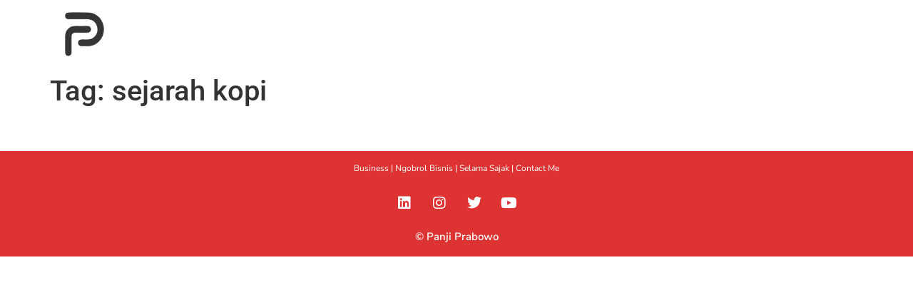

--- FILE ---
content_type: text/css
request_url: https://panji.prabowo.id/wp-content/uploads/elementor/css/post-2813.css?ver=1750026087
body_size: -26
content:
.elementor-widget-image .widget-image-caption{color:var( --e-global-color-text );font-family:var( --e-global-typography-text-font-family ), Sans-serif;font-weight:var( --e-global-typography-text-font-weight );}.elementor-2813 .elementor-element.elementor-element-56ef7c5{text-align:left;}.elementor-2813 .elementor-element.elementor-element-56ef7c5 img{max-width:15%;}